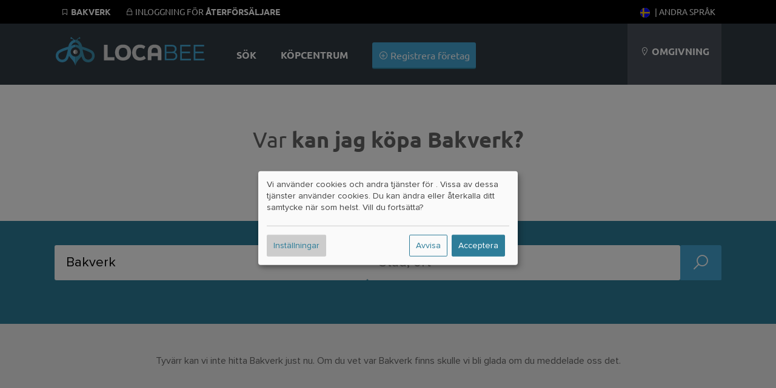

--- FILE ---
content_type: text/html; charset=UTF-8
request_url: https://locabee.se/varor/bakverk
body_size: 11258
content:
		     

<!DOCTYPE html>
	<html lang="sv-se">
  <head>
          <meta name="description" content="Bakverk bekommst Du in 0 Geschäften. ✓ 230.000 Händler ✓ Öffnungszeiten  ✓ über 300.000 Produkte" />
          <meta name="robots" content="noindex, follow" />
        
        
            <meta property="og:image" content="//locabee.se/gfx/fb-square.png"/>
    
    <title>Var hittar jag Bakverk?</title>

    
  <script type="text/javascript">
    var triggerFired = false;
    var triggerInteraction = () => {
        if (triggerFired) return;
        triggerFired = true;
        var img = new Image();
        img.fetchPriority = 'high';
        img.src = "//ajax.wogibtswas.net/ratelimit.php?secret=4172dd3556d061a4d2ae6aba7f9f8e3a0f5363f2c6b44a92be1d3574415d6cb5";
    }
    var listenInteraction = () => {
        let interactions = ['click', 'keydown', 'scroll', 'touchstart', 'mousemove'];
        interactions.forEach(event => {
            document.addEventListener(event, triggerInteraction, { once: true });
        });
    }
    listenInteraction();
  </script>

    <meta http-equiv="Content-Type" content="text/html; charset=UTF-8" />
    
                                                      
    
 
          <link href="https://wogibtswas.de/waren/geb%C3%A4ck" hreflang="de-de" rel="alternate">
                <link href="https://at.wogibtswas.net/waren/geb%C3%A4ck" hreflang="de-at" rel="alternate">
                <link href="https://ch.wogibtswas.net/waren/geb%C3%A4ck" hreflang="de-ch" rel="alternate">
                <link href="https://locabee.com/goods/pastries" hreflang="en-us" rel="alternate">
                <link href="https://locabee.uk/goods/pastries" hreflang="en-gb" rel="alternate">
                <link href="https://fr.locabee.com/marchandise/p%C3%A2tisserie" hreflang="fr-fr" rel="alternate">
                <link href="https://fr.locabee.ch/marchandise/p%C3%A2tisserie" hreflang="fr-ch" rel="alternate">
                <link href="https://fr.locabee.be/marchandise/p%C3%A2tisserie" hreflang="fr-be" rel="alternate">
                <link href="https://locabee.es/mercancias/pasteler%C3%ADa" hreflang="es-es" rel="alternate">
                <link href="https://locabee.it/merci/pasticceria" hreflang="it-it" rel="alternate">
                <link href="https://it.locabee.ch/merci/pasticceria" hreflang="it-ch" rel="alternate">
                <link href="https://locabee.nl/goederen/gebak" hreflang="nl-nl" rel="alternate">
                <link href="https://nl.locabee.be/goederen/gebak" hreflang="nl-be" rel="alternate">
                <link href="https://locabee.pl/towary/wypieki" hreflang="pl-pl" rel="alternate">
                <link href="https://locabee.cz/zbozi/pe%C4%8Divo" hreflang="cs-cz" rel="alternate">
                <link href="https://locabee.pt/mercadorias/pastelaria" hreflang="pt-pt" rel="alternate">
                <link href="https://locabee.se/varor/bakverk" hreflang="sv-se" rel="alternate">
            <link rel="canonical" href="https://locabee.se/varor/bakverk" />
                <link href="https://locabee.gr/%CE%B1%CE%B3%CE%B1%CE%B8%CE%AC/%CE%B1%CF%81%CF%84%CE%BF%CF%83%CE%BA%CE%B5%CF%85%CE%AC%CF%83%CE%BC%CE%B1%CF%84%CE%B1" hreflang="el-gr" rel="alternate">
                <link href="https://locabee.dk/varer/bagv%C3%A6rk" hreflang="da-dk" rel="alternate">
           


    <link rel="preload" href="/css/line-awesome/fonts/la-solid-900.woff2" as="font" type="font/woff2" crossorigin>
		<link rel="preload" href="/css/line-awesome/css/line-awesome.min.css" as="style">


    <link rel="stylesheet" type="text/css" href="/css/webfonts/latin.css">
    <style>
/* CCSS Version 2026-01-25 12:27:03 */

a, body, div, form, h1, h2, h3, header, html, i, img, li, nav, p, section, span, strong, ul { border: 0; margin: 0; padding: 0; font-size: 100%; font-style: normal } html, body { height: 100%; line-height: 1.4; } header, nav, section { display: block } strong { font-weight: bold } img { color: transparent; font-size: 0; vertical-align: middle; -ms-interpolation-mode: bicubic } li { display: list-item } p { margin-bottom: 10px } .center h2, .center h3, .center p, .center { text-align: center } body { font-size: 16px } .w-100 { width: 100%!important; height: auto; } .ekz--section .box img { width: 100%; text-align: center } .ctContainer { position: relative } .sectionWhite { width: 100%; background-color: rgb(255, 255, 255); text-align: left; font-family: "proxima-nova", Arial, Helvetica, sans-serif; color: #646464 } .sectionWhite h2 { font-weight: 700; font-size: 26px; color: #646464 } .sectionGray { width: 100%; background-color: rgb(239, 239, 239); font-family: "proxima-nova", Arial, Helvetica, sans-serif; color: #646464 } .sectionGray h1 { font-weight: 700; font-size: 36px; color: #646464; text-transform: uppercase; padding: 15px } .sectionGray h2 { font-weight: 700; font-size: 26px; color: #646464; } .sectionGray p { font-size: 20px } .searchTeaser { text-align: center; color: #fff; font-family: "proxima-nova", Arial, Helvetica, sans-serif } #searchLocation, #searchProduct { width: 40%; margin: 20px auto; position: relative; float: left; clear: none; background: #fff; margin-right: 10px; border-radius: 3px; -moz-border-radius: 3px; -webkit-border-radius: 3px; -border-radius: 3px } .searchTeaser h1 { text-transform: uppercase; color: #fff; font-size: 36px; font-weight: 700 } .searchField { width: 100%; margin: 40px auto } .searchField>div { margin: 0 } .locateMe i { color: #ccc; position: absolute; float: none; right: 10px; top: 10px } body { background-repeat: repeat-x; background-color: rgb(239, 239, 239); font-family: "proxima-nova", Arial, Helvetica, sans-serif; font-size: 12px } .hdContainer { width: 1100px; margin: 0 auto } .ctContainer { padding: 50px 0; width: 1100px; margin: 0 auto } .wgwlogo { height: 90px; margin-top: 20px; width: 250px; float: left; text-indent: -500px; overflow: hidden; background: url(/gfx/logofb.png) top left no-repeat } .svg #logo { background: url(/gfx/logo.svg) top left no-repeat; background-size: contain } .svg.region-ch #logo { background: url(/gfx/logo-ch.svg) top left no-repeat; background-size: contain } .svg.region-at #logo { background: url(/gfx/logo-at.svg) top left no-repeat; background-size: contain } #locator { float: right; background-color: rgb(74, 81, 90); height: 110px; text-align: center; line-height: 110px; padding-left: 20px; padding-right: 20px; max-width: 220px; text-transform: uppercase; color: #fff; font-size: 16px } .header { background-repeat: no-repeat; width: 100%; background-color: rgb(49, 58, 67); position: relative; padding: 0; height: 110px } @media (min-width: 700px) { .header { padding-top: 30px; } } a:link, a:visited { color: #2d7d99; text-decoration: none } #content ul { list-style: none } input { background: url(/gfx/error.png) right center no-repeat } input:valid { background: none; background-color: #ff3333 } .active { font-weight: 700 } #navi a:link, #navi a:visited { color: #fff; text-decoration: none } h2 { font-family: "proxima-nova", Arial, Helvetica, sans-serif; font-size: 24px; color: #000; -webkit-hyphens: auto; -moz-hyphens: auto; -ms-hyphens: auto; hyphens: auto } #navi { float: left; margin-left: 30px; height: 110px; font-size: 16px; background-repeat: no-repeat; text-align: center; color: #FFF } #navi ul { display: inline-block } #navi li { height: 60px; list-style-type: none; float: left; font-family: "proxima-nova", sans-serif; text-transform: uppercase; color: #000; font-weight: 700; padding: 50px 20px 0 20px; font-size: 16px; vertical-align: bottom } #navi li.haendler { text-transform: none; font-weight: 300; padding: 40px 20px 10px 20px } .clear { clear: both; height: 0; background: none } .box { position: relative; float: left; width: 29.333333%; margin: 2%; padding: 20px 0; background-color: rgba(255, 255, 255, 0.8); border-bottom: 3px #d7d7d7 solid; min-height: 450px } .box h3 { font-family: "proxima-nova", Arial, Helvetica, sans-serif; font-weight: 700; font-size: 18px; text-transform: none } .box p { margin: 20px 0; font-size: 16px } .box img { border-top: 1px #fff solid; border-bottom: 1px #fff solid; width: 210px; height: auto; } .box h3 { margin: 0; padding: 0; height: 50px } a.primary, a.primary:visited, input[type="submit"] { display: inline-block; background-color: #45a6d3; padding: 10px; color: #fff; font-family: "proxima-nova", Arial, Helvetica, sans-serif; font-size: 16px; border: none; border-bottom: 2px solid #2d7d99; -webkit-border-radius: 3px; -moz-border-radius: 3px; border-radius: 3px } input[type="submit"] { margin-top: 30px; text-transform: uppercase; background-color: rgb(218, 218, 218); padding: 15px; width: 180px; height: auto; color: #b3b1b1; font-family: "proxima-nova", Arial, Helvetica, sans-serif; font-size: 16px; font-weight: 700; border: none; border-bottom: 2px solid #b3b1b1; -webkit-border-radius: 3px; -moz-border-radius: 3px; border-radius: 3px } form input, form input[type=text] { display: inline-block; text-align: left; border: none; width: 50%; margin: 0 auto; height: 20px; background-color: #efefef; -webkit-border-radius: 3px; -moz-border-radius: 3px; border-radius: 3px; color: #8c8f90; padding: 10px; font-size: 16px; margin-bottom: 10px } form input.searchcity { width: 95% } .search { text-align: center; background: #DADADA } .mobilenav { display: none } .mobilenav a:link, .mobilenav a:visited { color: #fff } .searchNew .searchField { padding: 0 2% 50px 2%; width: 96% } .searchNew .searchTeaser h1 { font-weight: 700 } .searchNew .searchTeaser h2 { color: #fff; padding: 0 } .searchNew { background-size: cover; background-color: rgba(0, 0, 0, 0.7); background-blend-mode: multiply; background-position: center center } .searchNew .search { margin-top: 20px; background-color: #45a6d3; border-bottom: 2px solid #2d7d99; color: #fff; font-weight: 200 } .searchNew .searchField { background-color: rgba(45, 125, 153, 0.9) } .searchNew .inputContainer { width: 40%; float: left; margin-right: 10px; position: relative } .searchNew .labelicon { position: absolute; left: 10px; color: rgba(45, 125, 153, 1); font-size: 30px; line-height: 50px } .searchNew .inputContainer input[type=text], .searchNew .inputContainer input { width: 80%; padding: 3% 10% 3% 10% } .searchNew .searchNav li { float: left; background-color: rgba(49, 58, 67, 0.2); padding: 8px; font-size: 16px; margin: 0 5px 10px 0; border-bottom-left-radius: 3px; border-bottom-right-radius: 3px } .searchNew .searchNav li.active { background-color: rgba(49, 58, 67, 0.6) } .searchNew .searchNav li>a { display: inline-block; color: #fff } @media (min-width:1440px) { #navi li.haendler { display: inline-block } .hdContainer { width: 1400px } .ctContainer { width: 1400px } .box { width: 23%; margin: 1%; min-height: 450px } } @media (max-width:1135px) { .searchNew #searchLocation, .searchNew #searchProduct { width: 100%; float: none } #navi li.haendler { display: none } #logo { margin-top: 35px; width: 150px } #locator .fa-map-marker { display: inline-block } #locator { width: 15%; line-height: 1.2; padding: 25px 3%; height: 60px } .hdContainer { width: 90% } .ctContainer { width: 90% } .box img { width: 100% } } @media only screen and (max-width:700px) { .largedevices { display: none } .mobilenav { display: block } .mobilenav ul { padding: 0; margin: 0; width: 100% } .mobilenav li { background-color: #2d7d99; padding: 10px; list-style-type: none; display: inline-block; min-width: 25px; text-align: center; -webkit-border-radius: 3px; -moz-border-radius: 3px; border-radius: 3px } .mobilenav ul .menutoggler { float: right; background-color: #45a6d3 } #locator { background-color: rgba(44, 52, 60, 1); border-top: 1px #5A5A5A solid; line-height: 1em } #locator .mobilenav { text-transform: none } #locator .mobilenav li i { font-size: 24px } #navi li.haendler { display: none } .hdContainer { width: 100% } #searchLocation, #searchProduct { width: 70%; margin: 20px auto; position: relative; float: none; clear: both; background: #fff; padding: 10px; -moz-border-radius: 3px; -webkit-border-radius: 3px; -border-radius: 3px } .locateMe i { color: #ccc; position: absolute; float: right; font-size: 30px } #logo { position: relative; float: none; margin: 10px auto 0 auto; background-position: center; height: 80px; width: 250px } .ctContainer { width: 100%; padding: 15px 0 } .box { float: none; width: 100%; margin: 3% auto } .box img { width: 100% } #locator { text-align: center; height: auto } #navi li.haendler { text-transform: none; font-weight: 300; padding: 0 20px 30px 20px } body { padding-top: 140px } #navi li.haendler { display: none } .hdContainer { width: 100% } .ctContainer { width: 96% } #searchLocation, #searchProduct { width: 100%; margin: 20px auto; position: relative; float: none; clear: both; background: #fff; padding: 0; -moz-border-radius: 3px; -webkit-border-radius: 3px; -border-radius: 3px } .locateMe i { color: #ccc; position: absolute; float: none; right: 10px; top: 10px } img { width: 100% } #locator { text-align: left; position: relative; width: 96%; padding: 2% } #navi { width: 100%; height: auto; clear: both; margin: 0 } #navi ul { display: block; width: 100% } #navi li { padding: 25px; height: auto; display: block; float: none; background-color: rgba(44, 52, 60, 1) } #navi li { display: none } .header { height: auto; position: fixed; top: 0; z-index: 9000 } form input, form input[type=text] { display: inline-block; text-align: left; border: none; width: 100%; margin: 0 auto; height: 20px; background-color: #efefef; -webkit-border-radius: 3px; -moz-border-radius: 3px; border-radius: 3px; color: #8c8f90; padding: 10px; font-size: 16px; margin-bottom: 10px } #content { overflow-x: hidden } } .searchField>div { padding: 0 } .searchField input[type=text] { padding: 30px 3%; margin-bottom: 0; background-color: #fff; font-family: "proxima-nova", Arial, Helvetica, sans-serif; font-size: 22px; color: #000 } #searchLocation, #searchProduct { padding: 0; position: relative } .stars { font-size: 1.3em; color: #45a6d3 } .stars .inactive { color: #d7d7d7 } #productgallery .item .pimgwrapper { height: 150px; overflow: hidden } #productgallery .item .pimgwrapper img { max-width: 85%; width: 100px; height: 100px; object-fit: contain; margin: 0 auto } .sliderImages--container { overflow: hidden; position: relative; background-repeat: repeat; background-size: auto; background-color: rgba(0, 0, 0, 0.5) } .sliderImages { position: absolute; left: 0; top: 0; width: 100%; height: 70vh; z-index: -1 } .sliderImages li { width: 100%; height: 100%; position: absolute; background-size: cover; background-position: center center; opacity: 0; animation: imageAnimation 18s linear infinite 0s } .sliderImages li:nth-child(1) { animation-delay: 0s } .sliderImages li:nth-child(2) { animation-delay: 6s } .sliderImages li:nth-child(3) { animation-delay: 12s } @keyframes imageAnimation { 8% { opacity: 1; animation-timing-function: ease-out } 36% { opacity: 1 } 44% { opacity: 0 } 100% { opacity: 0 } } @media screen and (max-width:1440px) { .ekz--section .box:nth-of-type(4) { display: none } } @media screen and (max-width:1135px) { .ekz--section .box:nth-of-type(4) { display: block } } @media screen and (max-width:1135px) { .box p { margin: 0 0 10px 0; font-size: 14px } } @media screen and (max-width:700px) { .searchNew .labelicon, .locateMe { line-height: 40px } .searchNew .inputContainer input[type=text], .searchNew .inputContainer input { padding-left: 40px; padding-right: 40px; width: auto; display: block } .searchNew .searchTeaser h2 { font-size: 5vw } } .searchNav { position: relative } @media screen and (max-width:370px) { .hidden-xs { display: none !important } } .owl-carousel { display: none; position: relative; width: 100%; -ms-touch-action: pan-y } .gallery .item { margin: 5px } .sliderwrapper { position: relative; padding: 5px !important; } .helpernav { position: fixed!important; background-color: #000; color: #fff; text-transform: uppercase; font-size: 14px; width: 100%; z-index: 99999; top: 0; } .helpernav .rightnav { float: right; } .helpernav a:link, .helpernav a:visited { color: #FFF } .helpernav ul li { display: inline-block; list-style-type: none; padding: 0 10px } .helpernav .ctContainer { padding: 10px 0 } .sectionWhite h1 { font-weight: 700; font-size: 36px; color: #646464; padding: 15px } .center, .center h2, .center h3, .center p { text-align: center } #breadcrumb div { float: left; display: inline } .clear { clear: both } #changeLocation { padding: 30px; min-height: 100px; } .blurrybg { width: calc(100% + 60px); height: calc(100% + 60px); left: -30px; top: -30px; position: absolute; background-size: cover; background-repeat: no-repeat; background-position: center; filter: saturate(300%) brightness(0.5) blur(30px); } .brands li .branditem { height: 50px; width: 105px; padding: 5px 15px } .brands { display: flex; flex-wrap: wrap; justify-content: space-around } .meta-container { padding: 30px; display: flex; flex-wrap: wrap; justify-content: space-evenly; } .sectionWhite p { font-weight: 400; font-size: 18px; } .searchNew.searchMini>.ctContainer { margin: 0 auto; padding: 20px 0 0 0; } .searchNew.searchMini .searchField { margin: 0 auto; } .box h2 { font-size: 18px; } @media (max-width: 800px) { .countryContainer>a { display: block; padding: 20px; } .meta-container>div { width: 100%; padding-top: 30px; } dd { margin-bottom: 15px; } #haendler { margin: 0 auto; } .largedevices { display: none; } .helpernav { display: none; } .mobilenav { height: 45px; display: block; } .mobilenav ul li { height: 25px; } #locator { position: relative; width: 96%; max-width: 96%; padding: 2%; } .sectionWhite h1 { font-weight: 700; font-size: 2rem; color: #646464; } .lity-hide { display: none; } #breadcrumb { display: none; } .ctContainer { padding: 15px 0; } .right p { padding: 10px 30px; font-size: 20px; margin-bottom: 10px; } /* Location Pages SCSS */ .input.select.rating-f { min-height: 51px; } .input.select.rating-f select { display: none; } .detailNavi { display: -webkit-flex; display: flex; -webkit-align-items: flex-end; align-items: flex-end; -webkit-flex-flow: row; flex-flow: row; min-height: 50px; } .detailNavi a { padding: 10px; background-color: #2d7d99; color: #fff; display: inline-block; } .right>div:not(.detailNaviContainer) { padding: 10px 10px 30px 10px; background: #fff; margin-bottom: 20px; } .ohidden { overflow-x: hidden; } .right h2, .left h2 { padding: 20px 0 20px 0; } .smallbutton { padding: 4px 8px; margin-bottom: 5px; } .hshadow { margin-top: 10px; } body { font-size: 16px; line-height: 1.4; } .smallbutton { background-color: #2d7d99; color: #fff; padding: 4px 8px; display: inline-block; font-size: 16px; font-weight: 400; margin-bottom: 5px; overflow:hidden; white-space: nowrap; text-overflow: ellipsis; max-width: 100%; } } .ohidden { overflow: hidden; position: relative; } #haendlerNavi { position: relative; z-index: 99; min-height: 50px; } ol#breadcrumb li { display: inline; } .haendlerBild img { width: 100%; height: auto; } .openingHours dt { float: left; clear: left; width: 120px; text-align: left; font-weight: bold } .openingHours dd { text-align: left } .openingHours dd.second { text-align: left; margin-left: 120px } .sectionBlend { min-height: 60vh; } .ctContainer.brandContainer { top: -50px; background-color: #fff } .brandContainer .brands { padding: 30px 50px } .brands li .branditem { height: 50px; width: 100px; padding: 20px; } .detailNavi { display: -webkit-flex; display: flex; -webkit-align-items: flex-end; align-items: flex-end; -webkit-flex-flow: row; flex-flow: row; min-height: 50px } .lity-hide { display: none; } select#ratingbar { display: none; } .rating-f { min-height: 52px; } #shareButton { font-size: 16px; display: block; cursor: pointer; color: #2d7d99; } #shareButton:hover { color: #000; } @media (min-width: 900px) { #shareButton { display: inline-block; margin-left: 20px; } .sliderwrapper { min-height: 126px; } .col-1, .col-2, .col-3, .col-6 { float: left; padding: 1%; } .col-2 { width: 14.666% } .col-4 { width: 23% } .col-3 { width: 31% } .col-6 { width: 48% } .neighborBox img { margin: 20px 10px 10px 10px; width: 100px; height: 100px; } .neighborBox { min-height: 300px; } #map-canvas { height: 400px; width: 100%; } #breadcrumb { text-align: left; font-size: 16px; height: 20px; padding: 10px; } .right>div.special { position: absolute; top: -110px; right: 0; width: 20%; padding: 10px; text-align: left; } .right p { padding-top: 10px; padding-bottom: 10px; } h1 { font-size: 36px; } .left h2, .right h2 { padding: 20px 0 20px 0; } .beschreibung { padding: 20px; } .left { width: 32%; float: left; font-size: 18px } .right>div:not(.detailNaviContainer) { padding: 10px 10px 30px 10px; background: #fff; margin-bottom: 20px } .right { width: 64%; float: right; font-size: 18px; padding-bottom: 20px; } .footerSection { width: 25%; float: left; margin-bottom: 30px; } .footerSection ul li { font-size: 16px; margin: -4px 0; } .footerSection ul li a { padding: 8px 0; min-width: 48px; display: inline-block; } .box h2 { white-space: nowrap; overflow: hidden; text-overflow: ellipsis; padding: 0 30px; height: 50px; } .fa.fa-search { width: 15px; display: inline-block; } } .countryContainer { font-size: 16px; } .footerSection h2 { font-size: 16px; } .searchNew #searchBusiness .search { width: calc(80% + 40px); height: 60px; } #searchBusiness { display: flex; gap: 10px; flex-direction: row; padding-top: 20px; padding-bottom: 70px; } .searchNew .searchField { padding: 0 2% 50px 2%; width: 96%; } .searchNew .searchTeaser h1 { font-family: "Ubuntu", sans-serif; font-weight: 800; } .searchNew.searchMini>.ctContainer { margin: 0 auto; padding: 20px 0 0 0; } .searchNew.searchMini .searchNav { position: absolute; bottom: -11px; z-index: 999; } .searchSimilair { display: none; } .searchNew.searchMini { background-color: rgba(45,125,153,1); } .searchNew.searchMini > .ctContainer { margin: 0 auto; padding: 20px 0 0 0;} .searchNew.searchMini h1, .searchNew.searchMini h2 { display: none;} .searchNew.searchMini .searchField {margin: 0 auto;} .searchNew.searchMini .searchNav { position: absolute; bottom: -11px; z-index: 999; } .searchSimilair { position: absolute; bottom: 0px; z-index: 999; right: 0; } .searchSimilair ul li { padding: 8px; font-size: 16px; } .searchSimilair ul li button { background-color: transparent; border: none; padding: 0; cursor:pointer; overflow: hidden; outline:none; color: #fff; font-family: "proxima-nova", Arial, Helvetica, sans-serif; font-size: 16px; } .searchNew.searchMini .searchNav li, .searchSimilair ul li { border-bottom-left-radius: 0; border-bottom-right-radius: 0; border-top-left-radius: 3px; border-top-right-radius: 3px; background-color: rgba(255, 255, 255, 0.1); display: inline-block; } .searchNew.searchMini .searchNav li.active { background-color: rgba(255, 255, 255, 1); color: #34484f; } .searchNew.searchMini .searchField { padding: 0 0 0 0; width: 100%; } .smallbutton { background-color: #2d7d99; color: #fff; padding: 4px 8px; display: inline-block; } p { margin-bottom: 10px; } .flexitem li a:link i { width: 16px; height: 16px; display: inline-block; } .flexitem li a:link { font-size: 16px!important; } @media (min-width: 900px) { .searchSimilair { display: block; position: absolute; bottom: 0; z-index: 999; right: 0; } } .imgwrapper { display: inline-block; aspect-ratio: 1; } .sectionBlend { min-height: 60vh; } .sectionBlend .teaserSelect { background-color: rgba(255,255,255,0.8); width: 150px; height: 100px; display: inline-block; margin: 30px 15px 0 15px; padding: 40px 20px; color: #424242; border-radius: 3px; } .sectionBlend h1 { font-family: "Ubuntu",sans-serif; font-weight: 800; font-size: 36px; color: #fff; padding: 15px; } @media only screen and (min-width:700px){ .locator-list { width: 48%; float: left; } .locator-list .product-container img { width: 20%; float: left; margin-right: 20px; max-height: 100px; object-fit: contain; } } @media only screen and (max-width:700px){ .sectionBlend { min-height: 80vh; } .sectionBlend .teaserSelect i, .sectionBlend .iwp > a { font-size: 80px; height: 90px; display: block; } .imgwrapper { width: 30%; padding: 0; display: inline-block; float: left; } .sectionBlend .teaserSelect { width: 38%; height: auto; display: inline-block; margin: 2%; padding: 5% 3%; color: #424242; font-size: 14px; } #haendler .box h2 { display: inline-block; overflow: hidden; height: 20px; float: right; padding: 0; position: relative; text-align: left; width: 65%; } #haendler .box { position: relative; min-height: 0; height: auto; width: 92%; margin: 10px auto; padding: 0; } #haendler .box:not(.adbox) img { float: left!important; max-width: 120px; height: auto; } #haendler .box p .primary { display: none; } #haendler .boxfooter { margin: 0; position: relative; padding: 0; text-align: left; width: 65%; float: right; } .box h3, .box h2, .box p, .box .boxfooter { margin-top: 10px!important; padding: 0; width: 65%!important; float: right; text-align: left!important; height: auto!important; } .ctContainer>p { padding-bottom: 5%; } } h1 { font-family: "Ubuntu",sans-serif; font-size: 2rem; } h2 { padding: 20px 0 20px 0; margin-bottom: 20px; } .sliderwrapper.center { height: 240px; } .detailNavi li a:link, .detailNavi li a:visited { font-size: 18px; display: inline-block; padding: 10px; padding-bottom: 7px; font-weight: 500; font-family: "Ubuntu",sans-serif; } #i18nAlert { z-index: 99999; position: fixed; bottom: -200px; width: 100%; padding-top: 40px; padding-bottom: 40px; left: 0; background-color: #fff; transition: all 0.5s ease-out; text-align: center; font-size: 16px; } #i18nAlert .smallbutton { background-color: rgb(239,239,239); color: #545454; } .closeI18nAlert { cursor: pointer; } #i18nAlert.showI18nAlert { bottom: 0; } .box h2, .box h3 { padding: 0 30px; white-space: nowrap; overflow: hidden; text-overflow: ellipsis; } .label { display: inline-block; border-radius: 2px; padding: 0 5px; } .iconholder { display: inline-flex; align-items: center; justify-content: center; } .iconcol { width: 150px; height: 100%; border-right: 1px #ccc solid; } .iconholder img{ width: 100px; height: auto; fill: #666; } .rootcats .iconholder img { width: 60px; } .flex { display: flex; justify-content: center; align-items: center; } .contentcol { max-width: 700px; } .contentcol > h1 { padding: 0!important; padding-bottom: 20px!important; } .smallicon svg{ width: auto; height: 30px; fill: #666; } a:hover .smallicon svg{ fill: #fff; } .smallicon { width: 40px; height: 30px; } .lCategories li > a { display: flex!important; align-items: center; } .lCategories a .num { margin-left: auto; } .kattitle { flex: 1; overflow: hidden; text-overflow: ellipsis; white-space: nowrap; } .hnmobile { display: none; } .iconcol.withImage .iconholder { position: absolute; bottom: 20px; right: 20px; padding: 10px; width: 60px; height: 60px; } .katcontainer li, .filteritem { float: left; display: inline-block; text-align: left; width: 23%; margin: 1%; font-size: 18px; background-color: rgba(255,255,255,0.6); border-radius: 3px; } .katcontainer li a, .filteritem a { min-height: 49px; } @media only screen and (max-width: 800px) { .hnmobile { display: block; position: fixed; bottom: 0; background-color: rgb(49, 58, 67); width: 96%; padding: 0 2%; font-size: 20px; line-height: 36px; z-index:9999 } #openkats { padding: 3%; display:flex } #openkats:after { margin-left: auto; content: '+' } .hnmobile.show #openkats:after { content: '–' } .hnmobile .katcontainer { overflow: hidden; max-height: 0; padding:0 } .katcontainer li { float: none; width: 100%; } } .shoppingtitles { padding: 1%; } .katcontainer li { margin:1% auto; float: none; } .smallicon { display: flex; align-items: center; } .nospacebottom { margin-bottom: 0; padding-bottom:0 } .nospacetop { margin-top: 0; padding-top:0 } .flexboxfooter { display: flex; gap: 5px; width: calc( 100% - 40px ); align-items: center; justify-content: center; padding: 0 20px; margin-top: 40px } .pill { display: block; height: 18px; font-size: 10px; border-radius: 10px; background-color: #2d7d99; color: #fff; line-height: 18px; font-weight: 400; padding: 1px 10px; letter-spacing: 0.1px; } .bg-red { background-color: #92071c!important; } .bg-gray { background-color: #b3b1b1!important; } .bg-gold { background-color: #b1744b!important; } @media only screen and (max-width: 700px) { #haendler .boxfooter.flexboxfooter { width: calc( 100% - 20px ); padding: 0; padding-right: 0; align-items: center; justify-content: left; position: absolute; right: 0; bottom: 3.3vw; } .b_address br { display: none; } .box p.b_address { margin-top: 0!important; } .b_street:after { content: ', '; } .flex { flex-direction: column; gap: 20px; padding: 40px 20px; width: calc(100% - 40px ); } .flex > div { width: 100%; } } h2.fs-small { font-size: 18px!important ; } .tipp-illu { margin-bottom: -40px; } .iconcol.iconbig { width: 100%; } @media only screen and (min-width: 700px) { .b_street { white-space: nowrap; overflow: hidden; text-overflow: ellipsis; display: inline-block; } .iconcol.iconbig { width: 400px; } .tipp-illu { margin-bottom: -60px; } } .flexboxfooter .pill{ flex-shrink: 0; } .flexboxfooter .bf_katname { background-color: #34484f; flex-shrink: 2; white-space: nowrap; overflow: hidden; text-overflow: ellipsis; color: #fff; } .beschreibung h2, .beschreibung h3{ margin-bottom: 0; } .beschreibung p { margin-bottom: 20px; font-size: 18px; } .beschreibung ol, .beschreibung ul { font-size: 18px; padding-left: 25px; margin-bottom: 20px; } .beschreibung li { margin-bottom: 10px; } .beschreibung .mallimage img { border-radius: 4px; } .beschreibung .mallimage { position: relative; } .beschreibung .mallimage figcaption { position: absolute; bottom: 10px; left: 10px; color: #fff; text-shadow: 0 0 3px rgba(0,0,0,1) } @media only screen and (min-width: 700px) { .beschreibung figure { margin-top: 5px; margin-bottom: 10px; } .beschreibung figure.mallimage img { object-fit: cover; aspect-ratio: 16 / 9; max-width: 100%; } .beschreibung p { clear: both; overflow: hidden; } } .smallWidth { max-width: 800px; }
</style>



		<!-- include jQuery latest -->
	 <script src="/js/jquery-1.10.2.min.js" type="text/javascript"></script>
<link rel="apple-touch-icon" sizes="57x57" href="/apple-icon-57x57.png">
<link rel="apple-touch-icon" sizes="60x60" href="/apple-icon-60x60.png">
<link rel="apple-touch-icon" sizes="72x72" href="/apple-icon-72x72.png">
<link rel="apple-touch-icon" sizes="76x76" href="/apple-icon-76x76.png">
<link rel="apple-touch-icon" sizes="114x114" href="/apple-icon-114x114.png">
<link rel="apple-touch-icon" sizes="120x120" href="/apple-icon-120x120.png">
<link rel="apple-touch-icon" sizes="144x144" href="/apple-icon-144x144.png">
<link rel="apple-touch-icon" sizes="152x152" href="/apple-icon-152x152.png">
<link rel="apple-touch-icon" sizes="180x180" href="/apple-icon-180x180.png">
<link rel="icon" type="image/png" sizes="192x192"  href="/android-icon-192x192.png">
<link rel="icon" type="image/png" sizes="32x32" href="/favicon-32x32.png">
<link rel="icon" type="image/png" sizes="96x96" href="/favicon-96x96.png">
<link rel="icon" type="image/png" sizes="16x16" href="/favicon-16x16.png">
<link rel="manifest" href="/manifest.json">
<meta name="msapplication-TileColor" content="#ffffff">
<meta name="msapplication-TileImage" content="/ms-icon-144x144.png">
<meta name="theme-color" content="#ffffff">

    <script async data-src="https://pagead2.googlesyndication.com/pagead/js/adsbygoogle.js?client=ca-pub-4979170407949139"
     crossorigin="anonymous" type="text/plain" data-type="application/javascript" data-name="adsense"></script>

    <meta name="viewport" content="width=device-width, initial-scale=1, user-scalable=0">

<!-- Matomo -->
<script>
  var trackingFired = false;
  var _paq = window._paq = window._paq || [];
  /* tracker methods like "setCustomDimension" should be called before "trackPageView" */
  // _paq.push(['trackPageView']);
  // _paq.push(['enableLinkTracking']);
  (function() {
    var u="//matomo.wogibtswas.net/";
    _paq.push(['setTrackerUrl', u+'matomo.php']);
    _paq.push(['setSiteId', '17']);
    var d=document, g=d.createElement('script'), s=d.getElementsByTagName('script')[0];
    g.async=true; g.src=u+'matomo.js'; s.parentNode.insertBefore(g,s);
  })();
  function triggerMatomoTracking() {
    if (trackingFired) return;
    trackingFired = true;
    _paq.push(['trackPageView']);
    _paq.push(['enableLinkTracking']);
  }
  document.addEventListener('click', triggerMatomoTracking, { once: true });
  document.addEventListener('keydown', triggerMatomoTracking, { once: true });
  document.addEventListener('scroll', triggerMatomoTracking, { once: true });
  document.addEventListener('touchstart', triggerMatomoTracking, { once: true });
  document.addEventListener('mousemove', triggerMatomoTracking, { once: true });
</script>
<!-- End Matomo Code -->

	</head><body class=" svg locabee region-de">


    

        <div class="helpernav">
      <div class="ctContainer">
        <ul>
          


                     <li><a href="https://locabee.se/varor/bakverk"><i class="la la-bookmark"></i> <strong>Bakverk</strong></a></li>
                              
					          
					  <li><a href="/haendler/login"><i class="la la-lock"></i> Inloggning för <strong>återförsäljare</strong> </a></li>
												            

          
            <li class="rightnav">
                                                                                                                                                                                                                                                                                                                                                                      <a href="https://locabee.se/varor/bakverk"><img style="margin-right:5px" width="16" height="16" src="/gfx/flags/SVG/sv-se.svg" alt="Nuvarande språk: svenska"></a>
                                                            
            | <a data-lity href="#langswitch">Andra språk</a>

            </li>

                          
        </ul>
      </div>
    </div>
    


    


    <header class="header">
      <div class="hdContainer"> <a href="/">
        <div class="locabee" id="logo">locabee         - Butiker, varor och tjänster nära dig</div>
        </a>



        <nav>
          <div id="navi">
            <ul>
                                          <li><a href="/haendlersuche"  >Sök</a></li>
                            <li><a href="/k%C3%B6pcentrum"  >Köpcentrum</a></li>
                            <li class="haendler"><a href="/upgrade/product/preselect" class="primary"><i class="la la-plus-circle"></i> Registrera företag</a></li>
            </ul>
          </div>
        </nav>


        
        <div id="locator">
          <div class="largedevices">
           <span class="geolocate" style="cursor: pointer"><i class="la la-map-marker" aria-hidden="true"></i> <span class="sb">Omgivning</span></span>
          </div>
          <!-- MOBILE NAV PATTERN -->
          <div class="mobilenav">
          <ul>

          	                       <li><a href="/haendlersuche?st=1" aria-label="Sök"><i class="la la-search" aria-hidden="true"></i></a>

            </li>            <li class="hidden-xs"><i class="la la-map-marker" aria-hidden="true"></i> <span class="geolocate" style="cursor: pointer">Bakverk I närheten</span>            </li>
                      <li class="menutoggler" id="mobile-menu-toggler">
          <i class="la la-bars"></i> </li>
          </ul>
          <div class="clear"></div>
          </div>



           <!-- MOBILE NAV -->


          </div>
        
        <div style="clear:both"></div>
      </div>
    </header>
    

    
    <div id="content">


			<div class="sectionWhite">
	<div class="ctContainer center">

				<h1><span style="font-weight: 100">Var </span> kan jag köpa Bakverk?</h1>
				<p><p>Bakverk Du kan köpa dem på  olika butiker.</p>
				<div class="clear"></div>
	</div>
</div>

<span style="display: none;" id="trackerLinks" data-page="haendler" data-term="Bakverk" data-city=""></span>


<span style="display: none;" id="trackerAds" data-page="ads" data-term="Bakverk" data-city=""></span>


<div class="sectionGray searchNew searchLocation searchMini">
	<div class="ctContainer">
		<div class="searchTeaser">

			<div class="searchField">

			
				<div class="clear"></div>

					<link rel="stylesheet" type="text/css" href="/css/search.business.css?v=202305051204">
					<script src="/js/search.business.js?202309131028"></script>
					<style>
						.locabee .searchNew .searchField { background-color: transparent; }
					</style>


					 <form action="/haendlersuche" method="post" autocomplete="off" id="searchBusiness">

						<input name="action" type="hidden" value="search">
						<input name="group" type="hidden" value="">
						<input name="order" type="hidden" value="relevance">
						<input name="geo[lat]" type="hidden" value="">
						<input name="geo[lng]" type="hidden" value="">

						<input id="searchterm" name="business" type="text" value="Bakverk" placeholder="Företag, varor, tjänster" spellcheck="false" autocomplete="off">
						<input id="searchlocation" name="location" type="text" autocomplete="off" spellcheck="false" required
							data-i18n-geofail="Plats kunde inte fastställas"
							data-i18n-locating="Lokalisera din plats ..."
							data-i18n-position="Din plats (på %city%)"
							data-i18n-usegeo="⌖ Använd min plats"
							value="" placeholder="Stad, ort">

						<button class="search" type="submit" name="search" value="suchen"><i class="la la-search"></i> <span class="only-mobile">sökning</span></button>


					<div class="clear"></div>
						<div class="searchSimilair hidden-xs">

					
												
					</div>

					</form>
				<div class="clear"></div>

			</div>
			<div class="clear"></div>


			<div class="clear"></div>


		</div>

	</div>
</div>

<div class="sectionGray">

	



	<div id="haendler" class="ctContainer center">



								<div class="clear"></div>
		
		
				<p>
			Tyvärr kan vi inte hitta Bakverk just nu. Om du vet var Bakverk finns skulle vi bli glada om du meddelade oss det.		</p>

		  
		
	
		<div class="clear"></div>

	</div>
	<div class="clear"></div>


</div>






 




      <div style="clear:both"></div>
    </div>
    <div class="sectionFooter">
      <footer>
        <div class="ctContainer">
          <div class="footerSection">
            <h2> Om locabee</h2>
            <ul class="footernavi">
              <li><a href="/fragen.html">Kontakt / Frågor</a></li>
              <li><a href="/zahlen-und-fakten.html">Fakta och siffror</a></li>
              <li><a href="/presse.html">Tryck på</a></li>
            </ul>
			<br>
			<h2>Rättslig</h2>
			<ul class="footernavi">
			  <li><a href="/impressum.html">Tryck</a></li>
			  <li><a href="/dataskydd.html">Skydd av personuppgifter</a></li>
			  <li><a href="/gtc.html">AGB</a></li>
			  <!-- li><a href="/anb.html"></a></li -->
			</ul>
          </div>
          <div class="footerSection">
            <h2>Ny och populär</h2>
            <ul class="footernavi">
							<li><a href="/liefer-und-abholservice">Leverans- och hämtningstjänster</a></li>
              <li><a href="/k%C3%B6pcentrum">Köpcentrum</a></li>
              <li><a href="/ketten">Mest populära kedjor</a></li>
              <li><a href="/neueste-geschaefte">Senaste verksamheten</a></li>
              <li><a href="/kategori">Kategorier av återförsäljare</a></li>
              <li><a href="/blog">Blogg</a></li>
            </ul>
          </div>
          <div class="footerSection">
            <h2>För återförsäljare</h2>
            <ul class="footernavi">
              <li><a href="/upgrade/product/preselect">Registrera företag</a></li>
							<li><a href="/account/user">Inloggning för återförsäljare</a></li>
              <li><a href="/vorteile-fuer-haendler.html">Fördelar</a></li>
              <li><a href="/fragen.html">Ofta ställda frågor / FAQ</a></li>

            </ul>
          </div>





          <div class="footerSection">


            
          </div>
          <div class="clear"></div>


          <div class="countryContainer center">
          <a data-lity href="#langswitch">
            <img width="30" height="30" src="/gfx/flags/SVG/sv-se.svg" alt="Nuvarande språk: sv">
            Ändra land och språk          </a>

          </div>


        </div>
      </footer>
    </div>

    <p style="width: calc( 100% - 20px ); text-align: center; background-color: #3A3939; color: #fff; font-size: 8px; padding: 10px">© 2026, Wogibtswas / Locabee. Alla märkesnamn och varumärken tillhör sina respektive ägare. All information utan garanti. Status 25.01.2026 12:27:03</p>

    
		<link rel="stylesheet" type="text/css" href="/css/minified.css?v=2024-02">
    <link rel="stylesheet" type="text/css" href="/js/klaro/klaro.min.css" as="style">
 		<link rel="stylesheet" type="text/css" href="/css/line-awesome/css/line-awesome.min.css">


    <script type="text/javascript" defer src="/js/klaro/config.js"></script>
    <script type="text/javascript" src="/js/tracker.js.php?202310251941"></script>

    
    <script type="text/javascript" defer src="/js/klaro/klaro.js"></script>
    <script type="text/javascript" src="/js/lity/lity.js"></script>
    <script type="text/javascript" src="/js/jquery.tagsinput.js"></script>
    <script type="text/javascript" src="/js/jquery.lazy.min.js"></script>
    <script type="text/javascript" src="/js/custom.js?v=202402231035"></script>

		<script type="text/javascript" src="/js/jquery.mockjax.js"></script>
		<script type="text/javascript" src="/js/jquery.autocomplete.js"></script>


		<script type="text/javascript" src="/js/owl-carousel/owl.carousel.min.js"></script>
		<script type="text/javascript">
 $(document).ready(function() {
	 var pics = $("#gallery").data('pitures');

 $("#productgallery").owlCarousel({
			 autoPlay: 3000,
			 items : 6,
			 itemsDesktop : [1440,4],
			 itemsDesktopSmall : [700,2]
		 });

		 $("#gallery").owlCarousel({
			 autoPlay: 3000,
			 items : 6,
			 itemsDesktop : [1199,3],
			 itemsDesktopSmall : [979,2]
		 });
		$("#videoslider").owlCarousel({
			 autoPlay: 10000,
			 items : 3,
			 itemsDesktop : [1199,3],
			 itemsDesktopSmall : [979,2]
		 });

	 });
	 </script>


		<script type="text/javascript" src="/js/jquery.barrating.js"></script>




<!-- Google tag (gtag.js) -->
<script async type="text/plain" data-type="application/javascript" data-name="tagmanager" data-src="https://www.googletagmanager.com/gtag/js?id=G-LD1YC6DJ6P"></script>
<script type="text/plain" data-type="application/javascript" data-name="analytics">
  window.dataLayer = window.dataLayer || [];
  function gtag(){dataLayer.push(arguments);}
  gtag('js', new Date());
  gtag('config', 'G-LD1YC6DJ6P');
</script>


    

    <div id="toTop"><i class="la la-chevron-circle-up"></i> UP</div>

    <div class="lity-hide inline" id="langswitch" style="background-color: #fff">
      <h2>Välj land och språk</h2>

      <ul class="multicolumnlist">
      
                          <li style="text-align:left; list-style-type:none;">
              <a style="background-color: rgb(239,239,239); color: #545454;" class="smallbutton" href="https://wogibtswas.de/waren/geb%C3%A4ck">
              <img width="30" height="30" src="/gfx/flags/SVG/de-de.svg" alt="Deutschland"> Deutschland</a>
            </li>
                    <li style="text-align:left; list-style-type:none;">
              <a style="background-color: rgb(239,239,239); color: #545454;" class="smallbutton" href="https://at.wogibtswas.net/waren/geb%C3%A4ck">
              <img width="30" height="30" src="/gfx/flags/SVG/de-at.svg" alt="Österreich"> Österreich</a>
            </li>
                    <li style="text-align:left; list-style-type:none;">
              <a style="background-color: rgb(239,239,239); color: #545454;" class="smallbutton" href="https://ch.wogibtswas.net/waren/geb%C3%A4ck">
              <img width="30" height="30" src="/gfx/flags/SVG/de-ch.svg" alt="Schweiz"> Schweiz</a>
            </li>
                    <li style="text-align:left; list-style-type:none;">
              <a style="background-color: rgb(239,239,239); color: #545454;" class="smallbutton" href="https://locabee.com/goods/pastries">
              <img width="30" height="30" src="/gfx/flags/SVG/en-us.svg" alt="USA"> USA</a>
            </li>
                    <li style="text-align:left; list-style-type:none;">
              <a style="background-color: rgb(239,239,239); color: #545454;" class="smallbutton" href="https://locabee.uk/goods/pastries">
              <img width="30" height="30" src="/gfx/flags/SVG/en-gb.svg" alt="Great Britain"> Great Britain</a>
            </li>
                    <li style="text-align:left; list-style-type:none;">
              <a style="background-color: rgb(239,239,239); color: #545454;" class="smallbutton" href="https://fr.locabee.com/marchandise/p%C3%A2tisserie">
              <img width="30" height="30" src="/gfx/flags/SVG/fr-fr.svg" alt="France"> France</a>
            </li>
                    <li style="text-align:left; list-style-type:none;">
              <a style="background-color: rgb(239,239,239); color: #545454;" class="smallbutton" href="https://fr.locabee.ch/marchandise/p%C3%A2tisserie">
              <img width="30" height="30" src="/gfx/flags/SVG/fr-ch.svg" alt="Suisse"> Suisse</a>
            </li>
                    <li style="text-align:left; list-style-type:none;">
              <a style="background-color: rgb(239,239,239); color: #545454;" class="smallbutton" href="https://fr.locabee.be/marchandise/p%C3%A2tisserie">
              <img width="30" height="30" src="/gfx/flags/SVG/fr-be.svg" alt="Belgique"> Belgique</a>
            </li>
                    <li style="text-align:left; list-style-type:none;">
              <a style="background-color: rgb(239,239,239); color: #545454;" class="smallbutton" href="https://locabee.es/mercancias/pasteler%C3%ADa">
              <img width="30" height="30" src="/gfx/flags/SVG/es-es.svg" alt="España"> España</a>
            </li>
                    <li style="text-align:left; list-style-type:none;">
              <a style="background-color: rgb(239,239,239); color: #545454;" class="smallbutton" href="https://locabee.it/merci/pasticceria">
              <img width="30" height="30" src="/gfx/flags/SVG/it-it.svg" alt="Italia"> Italia</a>
            </li>
                    <li style="text-align:left; list-style-type:none;">
              <a style="background-color: rgb(239,239,239); color: #545454;" class="smallbutton" href="https://it.locabee.ch/merci/pasticceria">
              <img width="30" height="30" src="/gfx/flags/SVG/it-ch.svg" alt="Svizzera"> Svizzera</a>
            </li>
                    <li style="text-align:left; list-style-type:none;">
              <a style="background-color: rgb(239,239,239); color: #545454;" class="smallbutton" href="https://locabee.nl/goederen/gebak">
              <img width="30" height="30" src="/gfx/flags/SVG/nl-nl.svg" alt="Nederland"> Nederland</a>
            </li>
                    <li style="text-align:left; list-style-type:none;">
              <a style="background-color: rgb(239,239,239); color: #545454;" class="smallbutton" href="https://nl.locabee.be/goederen/gebak">
              <img width="30" height="30" src="/gfx/flags/SVG/nl-be.svg" alt="België"> België</a>
            </li>
                    <li style="text-align:left; list-style-type:none;">
              <a style="background-color: rgb(239,239,239); color: #545454;" class="smallbutton" href="https://locabee.pl/towary/wypieki">
              <img width="30" height="30" src="/gfx/flags/SVG/pl-pl.svg" alt="Polska"> Polska</a>
            </li>
                    <li style="text-align:left; list-style-type:none;">
              <a style="background-color: rgb(239,239,239); color: #545454;" class="smallbutton" href="https://locabee.cz/zbozi/pe%C4%8Divo">
              <img width="30" height="30" src="/gfx/flags/SVG/cs-cz.svg" alt="Česká republika"> Česká republika</a>
            </li>
                    <li style="text-align:left; list-style-type:none;">
              <a style="background-color: rgb(239,239,239); color: #545454;" class="smallbutton" href="https://locabee.pt/mercadorias/pastelaria">
              <img width="30" height="30" src="/gfx/flags/SVG/pt-pt.svg" alt="Portugal"> Portugal</a>
            </li>
                    <li style="text-align:left; list-style-type:none;">
              <a style="background-color: rgb(239,239,239); color: #545454;" class="smallbutton" href="https://locabee.se/varor/bakverk">
              <img width="30" height="30" src="/gfx/flags/SVG/sv-se.svg" alt="Sverige"> Sverige</a>
            </li>
                    <li style="text-align:left; list-style-type:none;">
              <a style="background-color: rgb(239,239,239); color: #545454;" class="smallbutton" href="https://locabee.gr/%CE%B1%CE%B3%CE%B1%CE%B8%CE%AC/%CE%B1%CF%81%CF%84%CE%BF%CF%83%CE%BA%CE%B5%CF%85%CE%AC%CF%83%CE%BC%CE%B1%CF%84%CE%B1">
              <img width="30" height="30" src="/gfx/flags/SVG/el-gr.svg" alt="Ελλάδα"> Ελλάδα</a>
            </li>
                    <li style="text-align:left; list-style-type:none;">
              <a style="background-color: rgb(239,239,239); color: #545454;" class="smallbutton" href="https://locabee.dk/varer/bagv%C3%A6rk">
              <img width="30" height="30" src="/gfx/flags/SVG/da-dk.svg" alt="Danmark"> Danmark</a>
            </li>
              
	    </ul>


    </div>
 
       
    

    
  </body>



</html><!-- [sv-se] actions_wogibts_waren(plz: , ware: bakverk) from cache (database) --><!-- in 0.076 (0.05) seconds with 6.67 (6.67) mb peak memory --><!-- objects: waren --><!-- 167.235.116.189 --><!-- ratelimit: 0.002 -->